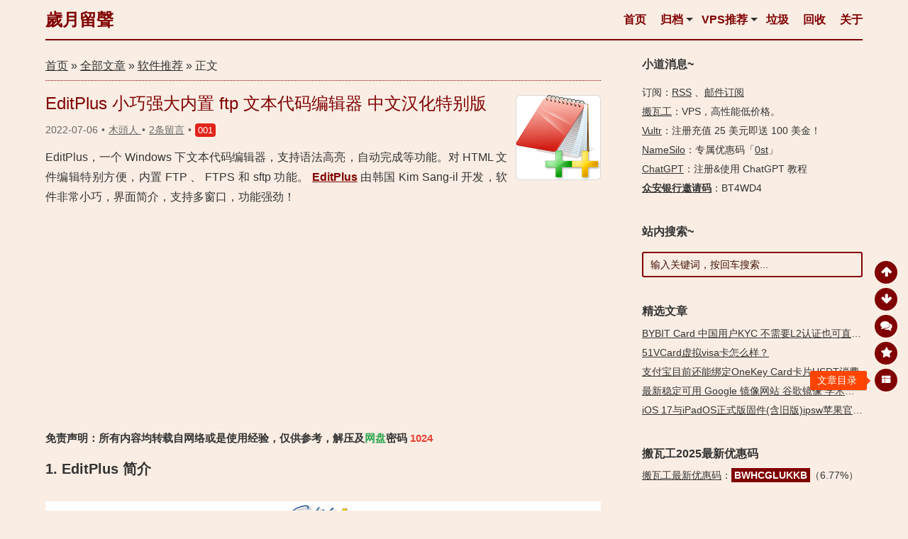

--- FILE ---
content_type: text/html; charset=UTF-8
request_url: https://0xo.net/1844
body_size: 17220
content:
<!DOCTYPE html>
<html lang="zh-Hans">
<head>
<meta http-equiv="Content-Type" content="text/html; charset=UTF-8" />
<meta http-equiv="X-UA-Compatible" content="IE=Edge,chrome=1" />
<meta http-equiv="X-DNS-Prefetch-Control" content="on" />
<meta name="viewport" content="width=device-width, initial-scale=1.0, minimum-scale=1.0, maximum-scale=1.0, user-scalable=no">
<meta http-equiv="Cache-Control" content="no-transform" />
<meta http-equiv="Cache-Control" content="no-siteapp" />
<title>EditPlus 小巧强大内置 ftp 文本代码编辑器 中文汉化特别版 | 歲月留聲</title>

<meta property="article:tag" content="EditPlus" />
<meta property="article:tag" content="EditPlus.3.7.1206" />
<meta property="article:tag" content="EditPlus汉化版" />
<meta property="article:tag" content="EditPlus注册码" />
<meta property="article:tag" content="FTPS" />
<meta property="article:tag" content="sftp" />
<meta property="article:tag" content="代码编辑" />
<meta property="article:tag" content="文本代码编辑器" />
<meta property="article:tag" content="旧版本软件备份" />
<meta name="description" content="EditPlus，一个 Windows 下文本代码编辑器，支持语法高亮，自动完成等功能。对HTML文件编辑特别方便，内置 FTP、FTPS 和 sftp 功能。EditPlus 由韩国 Kim Sang-il 开发，软件非常小巧，界面简介，支持多窗口，功能强劲！" />
<meta name="og:description" content="EditPlus，一个 Windows 下文本代码编辑器，支持语法高亮，自动完成等功能。对HTML文件编辑特别方便，内置 FTP、FTPS 和 sftp 功能。EditPlus 由韩国 Kim Sang-il 开发，软件非常小巧，界面简介，支持多窗口，功能强劲！" />
<meta name="keywords" content="EditPlus,EditPlus.3.7.1206,EditPlus汉化版,EditPlus注册码,FTPS,sftp,代码编辑,文本代码编辑器,旧版本软件备份" />
<meta property="og:site_name" content="歲月留聲" />
<meta property="og:type" content="article" />

	
<meta property="og:author" content="木頭人-歲月留聲" />
<meta property="bytedance:published_time" content="2022-7-06T09:16:24+08:00" />
<meta property="bytedance:updated_time" content="2022-7-06T13:01:53+08:00" />
<meta property="bytedance:lrDate_time" content="2022-7-12T16:40:01+08:00" />
<meta property="og:title" content="EditPlus 小巧强大内置 ftp 文本代码编辑器 中文汉化特别版" />
<meta property="og:url" content="https://0xo.net/1844" />
<meta property="og:image" content="https://0xo.net/wp-content/uploads/2022/07/1844_20220706_084822.png" />



<link rel="apple-touch-icon" sizes="180x180" href="https://0xo.net/wp-content/uploads/logo/apple-touch-icon.png">
<link rel="icon" type="image/png" sizes="32x32" href="https://0xo.net/wp-content/uploads/logo/favicon-32x32.png">
<link rel="icon" type="image/png" sizes="16x16" href="https://0xo.net/wp-content/uploads/logo/favicon-16x16.png">
<link rel="manifest" href="https://0xo.net/wp-content/uploads/logo/site.webmanifest">
<link rel="mask-icon" href="https://0xo.net/wp-content/uploads/logo/safari-pinned-tab.svg" color="#e60000">
<link rel="shortcut icon" href="https://0xo.net/wp-content/uploads/logo/favicon.ico">
<meta name="apple-mobile-web-app-title" content="零零零">
<meta name="application-name" content="零零零">
<meta name="msapplication-TileColor" content="#603cba">
<meta name="msapplication-config" content="https://0xo.net/wp-content/uploads/logo/browserconfig.xml">
<meta name="theme-color" content="#ffffff"><link rel="profile" href="http://gmpg.org/xfn/11">
<link rel="pingback" href="https://0xo.net/xmlrpc.php">
<meta name="color-scheme" content="light">
<script async src="https://pagead2.googlesyndication.com/pagead/js/adsbygoogle.js?client=ca-pub-3229255600842063" crossorigin="anonymous"></script><meta name='robots' content='max-image-preview:large' />
<style id='wp-img-auto-sizes-contain-inline-css' type='text/css'>
img:is([sizes=auto i],[sizes^="auto," i]){contain-intrinsic-size:3000px 1500px}
/*# sourceURL=wp-img-auto-sizes-contain-inline-css */
</style>
<style id='classic-theme-styles-inline-css' type='text/css'>
/*! This file is auto-generated */
.wp-block-button__link{color:#fff;background-color:#32373c;border-radius:9999px;box-shadow:none;text-decoration:none;padding:calc(.667em + 2px) calc(1.333em + 2px);font-size:1.125em}.wp-block-file__button{background:#32373c;color:#fff;text-decoration:none}
/*# sourceURL=/wp-includes/css/classic-themes.min.css */
</style>
<link rel='stylesheet' id='style-css' href='https://0xo.net/wp-content/themes/middle/style.css?ver=1741521091' type='text/css' media='all' />
<script type="text/javascript" src="https://0xo.net/wp-includes/js/jquery/jquery.min.js?ver=3.7.1" id="jquery-core-js"></script>
<script type="text/javascript" src="https://0xo.net/wp-includes/js/jquery/jquery-migrate.min.js?ver=3.4.1" id="jquery-migrate-js"></script>
<script type="text/javascript" src="https://0xo.net/wp-content/themes/middle/js/html5.js?ver=3.7.3" id="middle-html5-js"></script>
<script type="text/javascript" src="https://0xo.net/wp-content/themes/middle/js/clipboard.min.js?ver=1655625396" id="clipboard.min-js"></script>
<link rel="https://api.w.org/" href="https://0xo.net/wp-json/" /><link rel="alternate" title="JSON" type="application/json" href="https://0xo.net/wp-json/wp/v2/posts/1844" /><link rel="canonical" href="https://0xo.net/1844" />
<link rel="amphtml" href="https://0xo.net/1844?amp=1"><style id='global-styles-inline-css' type='text/css'>
:root{--wp--preset--aspect-ratio--square: 1;--wp--preset--aspect-ratio--4-3: 4/3;--wp--preset--aspect-ratio--3-4: 3/4;--wp--preset--aspect-ratio--3-2: 3/2;--wp--preset--aspect-ratio--2-3: 2/3;--wp--preset--aspect-ratio--16-9: 16/9;--wp--preset--aspect-ratio--9-16: 9/16;--wp--preset--color--black: #000000;--wp--preset--color--cyan-bluish-gray: #abb8c3;--wp--preset--color--white: #ffffff;--wp--preset--color--pale-pink: #f78da7;--wp--preset--color--vivid-red: #cf2e2e;--wp--preset--color--luminous-vivid-orange: #ff6900;--wp--preset--color--luminous-vivid-amber: #fcb900;--wp--preset--color--light-green-cyan: #7bdcb5;--wp--preset--color--vivid-green-cyan: #00d084;--wp--preset--color--pale-cyan-blue: #8ed1fc;--wp--preset--color--vivid-cyan-blue: #0693e3;--wp--preset--color--vivid-purple: #9b51e0;--wp--preset--gradient--vivid-cyan-blue-to-vivid-purple: linear-gradient(135deg,rgb(6,147,227) 0%,rgb(155,81,224) 100%);--wp--preset--gradient--light-green-cyan-to-vivid-green-cyan: linear-gradient(135deg,rgb(122,220,180) 0%,rgb(0,208,130) 100%);--wp--preset--gradient--luminous-vivid-amber-to-luminous-vivid-orange: linear-gradient(135deg,rgb(252,185,0) 0%,rgb(255,105,0) 100%);--wp--preset--gradient--luminous-vivid-orange-to-vivid-red: linear-gradient(135deg,rgb(255,105,0) 0%,rgb(207,46,46) 100%);--wp--preset--gradient--very-light-gray-to-cyan-bluish-gray: linear-gradient(135deg,rgb(238,238,238) 0%,rgb(169,184,195) 100%);--wp--preset--gradient--cool-to-warm-spectrum: linear-gradient(135deg,rgb(74,234,220) 0%,rgb(151,120,209) 20%,rgb(207,42,186) 40%,rgb(238,44,130) 60%,rgb(251,105,98) 80%,rgb(254,248,76) 100%);--wp--preset--gradient--blush-light-purple: linear-gradient(135deg,rgb(255,206,236) 0%,rgb(152,150,240) 100%);--wp--preset--gradient--blush-bordeaux: linear-gradient(135deg,rgb(254,205,165) 0%,rgb(254,45,45) 50%,rgb(107,0,62) 100%);--wp--preset--gradient--luminous-dusk: linear-gradient(135deg,rgb(255,203,112) 0%,rgb(199,81,192) 50%,rgb(65,88,208) 100%);--wp--preset--gradient--pale-ocean: linear-gradient(135deg,rgb(255,245,203) 0%,rgb(182,227,212) 50%,rgb(51,167,181) 100%);--wp--preset--gradient--electric-grass: linear-gradient(135deg,rgb(202,248,128) 0%,rgb(113,206,126) 100%);--wp--preset--gradient--midnight: linear-gradient(135deg,rgb(2,3,129) 0%,rgb(40,116,252) 100%);--wp--preset--font-size--small: 13px;--wp--preset--font-size--medium: 20px;--wp--preset--font-size--large: 36px;--wp--preset--font-size--x-large: 42px;--wp--preset--spacing--20: 0.44rem;--wp--preset--spacing--30: 0.67rem;--wp--preset--spacing--40: 1rem;--wp--preset--spacing--50: 1.5rem;--wp--preset--spacing--60: 2.25rem;--wp--preset--spacing--70: 3.38rem;--wp--preset--spacing--80: 5.06rem;--wp--preset--shadow--natural: 6px 6px 9px rgba(0, 0, 0, 0.2);--wp--preset--shadow--deep: 12px 12px 50px rgba(0, 0, 0, 0.4);--wp--preset--shadow--sharp: 6px 6px 0px rgba(0, 0, 0, 0.2);--wp--preset--shadow--outlined: 6px 6px 0px -3px rgb(255, 255, 255), 6px 6px rgb(0, 0, 0);--wp--preset--shadow--crisp: 6px 6px 0px rgb(0, 0, 0);}:where(.is-layout-flex){gap: 0.5em;}:where(.is-layout-grid){gap: 0.5em;}body .is-layout-flex{display: flex;}.is-layout-flex{flex-wrap: wrap;align-items: center;}.is-layout-flex > :is(*, div){margin: 0;}body .is-layout-grid{display: grid;}.is-layout-grid > :is(*, div){margin: 0;}:where(.wp-block-columns.is-layout-flex){gap: 2em;}:where(.wp-block-columns.is-layout-grid){gap: 2em;}:where(.wp-block-post-template.is-layout-flex){gap: 1.25em;}:where(.wp-block-post-template.is-layout-grid){gap: 1.25em;}.has-black-color{color: var(--wp--preset--color--black) !important;}.has-cyan-bluish-gray-color{color: var(--wp--preset--color--cyan-bluish-gray) !important;}.has-white-color{color: var(--wp--preset--color--white) !important;}.has-pale-pink-color{color: var(--wp--preset--color--pale-pink) !important;}.has-vivid-red-color{color: var(--wp--preset--color--vivid-red) !important;}.has-luminous-vivid-orange-color{color: var(--wp--preset--color--luminous-vivid-orange) !important;}.has-luminous-vivid-amber-color{color: var(--wp--preset--color--luminous-vivid-amber) !important;}.has-light-green-cyan-color{color: var(--wp--preset--color--light-green-cyan) !important;}.has-vivid-green-cyan-color{color: var(--wp--preset--color--vivid-green-cyan) !important;}.has-pale-cyan-blue-color{color: var(--wp--preset--color--pale-cyan-blue) !important;}.has-vivid-cyan-blue-color{color: var(--wp--preset--color--vivid-cyan-blue) !important;}.has-vivid-purple-color{color: var(--wp--preset--color--vivid-purple) !important;}.has-black-background-color{background-color: var(--wp--preset--color--black) !important;}.has-cyan-bluish-gray-background-color{background-color: var(--wp--preset--color--cyan-bluish-gray) !important;}.has-white-background-color{background-color: var(--wp--preset--color--white) !important;}.has-pale-pink-background-color{background-color: var(--wp--preset--color--pale-pink) !important;}.has-vivid-red-background-color{background-color: var(--wp--preset--color--vivid-red) !important;}.has-luminous-vivid-orange-background-color{background-color: var(--wp--preset--color--luminous-vivid-orange) !important;}.has-luminous-vivid-amber-background-color{background-color: var(--wp--preset--color--luminous-vivid-amber) !important;}.has-light-green-cyan-background-color{background-color: var(--wp--preset--color--light-green-cyan) !important;}.has-vivid-green-cyan-background-color{background-color: var(--wp--preset--color--vivid-green-cyan) !important;}.has-pale-cyan-blue-background-color{background-color: var(--wp--preset--color--pale-cyan-blue) !important;}.has-vivid-cyan-blue-background-color{background-color: var(--wp--preset--color--vivid-cyan-blue) !important;}.has-vivid-purple-background-color{background-color: var(--wp--preset--color--vivid-purple) !important;}.has-black-border-color{border-color: var(--wp--preset--color--black) !important;}.has-cyan-bluish-gray-border-color{border-color: var(--wp--preset--color--cyan-bluish-gray) !important;}.has-white-border-color{border-color: var(--wp--preset--color--white) !important;}.has-pale-pink-border-color{border-color: var(--wp--preset--color--pale-pink) !important;}.has-vivid-red-border-color{border-color: var(--wp--preset--color--vivid-red) !important;}.has-luminous-vivid-orange-border-color{border-color: var(--wp--preset--color--luminous-vivid-orange) !important;}.has-luminous-vivid-amber-border-color{border-color: var(--wp--preset--color--luminous-vivid-amber) !important;}.has-light-green-cyan-border-color{border-color: var(--wp--preset--color--light-green-cyan) !important;}.has-vivid-green-cyan-border-color{border-color: var(--wp--preset--color--vivid-green-cyan) !important;}.has-pale-cyan-blue-border-color{border-color: var(--wp--preset--color--pale-cyan-blue) !important;}.has-vivid-cyan-blue-border-color{border-color: var(--wp--preset--color--vivid-cyan-blue) !important;}.has-vivid-purple-border-color{border-color: var(--wp--preset--color--vivid-purple) !important;}.has-vivid-cyan-blue-to-vivid-purple-gradient-background{background: var(--wp--preset--gradient--vivid-cyan-blue-to-vivid-purple) !important;}.has-light-green-cyan-to-vivid-green-cyan-gradient-background{background: var(--wp--preset--gradient--light-green-cyan-to-vivid-green-cyan) !important;}.has-luminous-vivid-amber-to-luminous-vivid-orange-gradient-background{background: var(--wp--preset--gradient--luminous-vivid-amber-to-luminous-vivid-orange) !important;}.has-luminous-vivid-orange-to-vivid-red-gradient-background{background: var(--wp--preset--gradient--luminous-vivid-orange-to-vivid-red) !important;}.has-very-light-gray-to-cyan-bluish-gray-gradient-background{background: var(--wp--preset--gradient--very-light-gray-to-cyan-bluish-gray) !important;}.has-cool-to-warm-spectrum-gradient-background{background: var(--wp--preset--gradient--cool-to-warm-spectrum) !important;}.has-blush-light-purple-gradient-background{background: var(--wp--preset--gradient--blush-light-purple) !important;}.has-blush-bordeaux-gradient-background{background: var(--wp--preset--gradient--blush-bordeaux) !important;}.has-luminous-dusk-gradient-background{background: var(--wp--preset--gradient--luminous-dusk) !important;}.has-pale-ocean-gradient-background{background: var(--wp--preset--gradient--pale-ocean) !important;}.has-electric-grass-gradient-background{background: var(--wp--preset--gradient--electric-grass) !important;}.has-midnight-gradient-background{background: var(--wp--preset--gradient--midnight) !important;}.has-small-font-size{font-size: var(--wp--preset--font-size--small) !important;}.has-medium-font-size{font-size: var(--wp--preset--font-size--medium) !important;}.has-large-font-size{font-size: var(--wp--preset--font-size--large) !important;}.has-x-large-font-size{font-size: var(--wp--preset--font-size--x-large) !important;}
/*# sourceURL=global-styles-inline-css */
</style>
</head>
<body class="wp-singular post-template-default single single-post postid-1844 single-format-standard wp-theme-middle">
<div id="container" class="hfeed site">
	<header id="masthead" class="site-header">

		<div class="main-nav-container">
			<div class="logo-site">
									<div class="site-title"><a href="https://0xo.net/" rel="home">歲月留聲</a></div>
											</div><!-- .logo-site -->

			<nav id="site-nav" class="main-nav">
				<div class="nav-main"><ul id="menu-middle" class="nav-menu link_clr"><li id="menu-item-47" class="mobile_hide_480 menu-item menu-item-type-custom menu-item-object-custom menu-item-home menu-item-47"><a target="_blank" href="https://0xo.net/">首页</a></li>
<li id="menu-item-52" class="menu-item menu-item-type-post_type menu-item-object-page menu-item-has-children menu-item-52"><a href="https://0xo.net/archives/">归档</a>
<ul class="sub-menu">
	<li id="menu-item-1661" class="menu-item menu-item-type-post_type menu-item-object-page menu-item-1661"><a target="_blank" href="https://0xo.net/tags/">搜索 &#038; 标签云</a></li>
	<li id="menu-item-1654" class="menu-item menu-item-type-post_type menu-item-object-page menu-item-1654"><a target="_blank" href="https://0xo.net/links/">左邻右里</a></li>
	<li id="menu-item-1663" class="menu-item menu-item-type-post_type menu-item-object-page menu-item-1663"><a target="_blank" href="https://0xo.net/emergency-supplies/">应急储备</a></li>
	<li id="menu-item-1659" class="menu-item menu-item-type-post_type menu-item-object-page menu-item-1659"><a target="_blank" href="https://0xo.net/visited/">赞助商们</a></li>
	<li id="menu-item-1657" class="menu-item menu-item-type-post_type menu-item-object-page menu-item-1657"><a target="_blank" href="https://0xo.net/coder/">代码高亮</a></li>
</ul>
</li>
<li id="menu-item-19" class="menu-item menu-item-type-custom menu-item-object-custom menu-item-has-children menu-item-19"><a target="_blank" href="https://0xo.net/bwhstocks/" title="搬瓦工库存&#038;一些便宜稳定老牌高性价比VPS套餐优惠推荐">VPS推荐</a>
<ul class="sub-menu">
	<li id="menu-item-3646" class="menu-item menu-item-type-post_type menu-item-object-page menu-item-3646"><a target="_blank" href="https://0xo.net/racknerd/" title="RackNerd特价优惠VPS套餐以及最新优惠码汇总">RackNerd</a></li>
	<li id="menu-item-3647" class="menu-item menu-item-type-post_type menu-item-object-page menu-item-3647"><a target="_blank" href="https://0xo.net/cloudcone/" title="CloudCone特价优惠VPS套餐以及最新优惠码汇总">CloudCone</a></li>
</ul>
</li>
<li id="menu-item-46" class="mobile_hide_360 menu-item menu-item-type-custom menu-item-object-custom menu-item-46"><a target="_blank" href="/list/" title="垃圾回收站，非必要不访问">垃圾</a></li>
<li id="menu-item-45" class="mobile_hide_440 menu-item menu-item-type-custom menu-item-object-custom menu-item-45"><a target="_blank" href="/recycle_bin" title="垃圾回收站，非必要不访问">回收</a></li>
<li id="menu-item-1646" class="menu-item menu-item-type-post_type menu-item-object-page menu-item-1646"><a target="_blank" href="https://0xo.net/about/" title="关于「歲月留聲」2023机场推荐">关于</a></li>
</ul></div>			</nav><!-- #site-nav -->
		</div>

	</header><!-- #masthead -->

	<div class="clear"></div>

	<div id="content" class="site-content">
	<div id="primary" class="content-area">
		<nav class="breadcrumb" itemscope itemtype="https://schema.org/breadcrumb">
			<a itemprop="url" title="返回首页" href="/"><span itemprop="title">首页</span></a> &raquo; <span itemprop="child" itemscope itemtype="https://schema.org/breadcrumb"><a  itemprop="url" title="博客归档页面" href="https://0xo.net/archives"><span itemprop="title">全部文章</span></a></span> &raquo; <a href="https://0xo.net/category/apps/" rel="category tag">软件推荐</a> &raquo;  正文 		</nav>
		<main id="main" class="site-main" role="main">

			
				<article itemscope itemtype="http://schema.org/Article" id="post-1844" class="post-1844 post type-post status-publish format-standard hentry category-apps tag-editplus tag-editplus-3-7-1206 tag-ftps tag-sftp tag-554 tag-2297 tag-history-version-software-bk">
	<div itemprop="publisher" itemscope itemtype="https://schema.org/Organization">
		<meta itemprop="name" content="歲月留聲">
		<div itemprop="logo" itemscope itemtype="https://schema.org/ImageObject">
			<meta itemprop="url" content="https://0xo.net/wp-content/uploads/logo/apple-touch-icon.png">
			<meta itemprop="width" content="180px">
			<meta itemprop="height" content="180px">
		</div>
		<meta itemprop="url" content="https://0xo.net">
	</div>
	<meta itemprop="mainEntityOfPage" content="https://0xo.net/1844">
	<meta itemprop="dateModified" content="2022-07-06T13:01:53+08:00">
	<meta itemprop="inLanguage" content="zh-CN">

	
	<header class="entry-header">
		
			<div itemprop="image" itemscope itemtype="https://schema.org/ImageObject">
				<meta itemprop="url" content="https://0xo.net/wp-content/uploads/2022/07/1844-editplus-t-120.png">
				<meta itemprop="width" content="120px">
				<meta itemprop="height" content="120px">
				<a class="block-image-single" href="https://0xo.net/1844" target="_blank" style='background-image: url("https://0xo.net/wp-content/uploads/2022/07/1844-editplus-t-120.png");'></a>
			</div>

			<h1 class="entry-title" itemprop="headline"><a href="https://0xo.net/1844" target="_blank" title="EditPlus 小巧强大内置 ftp 文本代码编辑器 中文汉化特别版">EditPlus 小巧强大内置 ftp 文本代码编辑器 中文汉化特别版</a></h1>			<div class="single-meta-info gray">
													<time itemprop="datePublished" datetime="2022-07-06T09:16:24+08:00">2022-07-06</time>
								
				<span class="date dot"></span>
				<a class="url fn n" href="https://0xo.net/author/1/" title="查看作者 木頭人 发布的所有文章" rel="author">
					<span itemprop="author" itemscope itemtype="http://schema.org/Person">
						<meta itemprop="url" content="https://0xo.net/author/1/">
						<span itemprop="name">木頭人</span>
					</span>
				</a>
				<span class="date dot"></span>
				<span class="comment"><a href="https://0xo.net/1844#comments" rel="nofollow" ><meta itemprop="interactionCount" content="UserComments:2"/>2条留言</a></span>
				<span class="date dot"></span><a class="lucky" href="/out/onekey" target="_blank" rel="nofollow">001</a>							</div>

			</header><!-- .entry-header -->

	<div class="entry-content">
					<div class="single-content link_clr" itemprop="articleBody">
				<div id="log-box">
<div id="catalog">
<ol class="catalog">
<li><a title="EditPlus 简介" href="#toc-1">EditPlus 简介</a></li>
<li><a title="EditPlus 小巧强大文本代码编辑器 中文汉化特别版 备用下载" href="#toc-2">EditPlus 小巧强大文本代码编辑器 中文汉化特别版 备用下载</a></li>
</ol>
<p><span class="log-zd"><span class="log-close"><a title="隐藏目录"><strong>文章目录X</strong></a></span></span></div>
</div>
<p>EditPlus，一个 Windows 下文本代码编辑器，支持语法高亮，自动完成等功能。对 HTML 文件编辑特别方便，内置 FTP 、 FTPS 和 sftp 功能。 <a href="https://0xo.net/tag/editplus/" target="_blank" rel="noopener">EditPlus</a> 由韩国 Kim Sang-il 开发，软件非常小巧，界面简介，支持多窗口，功能强劲！</p><p class="google_ads_single_first"><ins class="adsbygoogle"
     style="display:block; text-align:center;"
     data-ad-layout="in-article"
     data-ad-format="fluid"
     data-ad-client="ca-pub-3229255600842063"
     data-ad-slot="7568103877"></ins>
<script>
     (adsbygoogle = window.adsbygoogle || []).push({});
</script></p><div class="article_info_head">免责声明：所有内容均转载自网络或是使用经验，仅供参考，解压及<b id = "green">网盘</b>密码 <b id = "red">1024</b></div>
<h2 ><a name="toc-1"></a>EditPlus 简介</h2>
<p><a href="/wp-content/uploads/2022/07/1844_20220706_084822.png" loading="lazy" rel="sponsored" data-fancybox="gallery"><img decoding="async" src="/wp-content/uploads/2022/07/1844_20220706_084822.png" / alt="EditPlus 小巧强大内置 ftp 文本代码编辑器 中文汉化特别版 - 第1张图片" title="EditPlus 小巧强大内置 ftp 文本代码编辑器 中文汉化特别版 - 第1张图片 | 歲月留聲" ></a></p>
<p>官网：<a href="https://0xo.net/go/aHR0cHM6Ly93d3cuZWRpdHBsdXMuY29tL2luZGV4Lmh0bWw" title="EditPlus 小巧强大内置 ftp 文本代码编辑器 中文汉化特别版 https://www.editplus.com/index.html" target="_blank" rel="nofollow noopener" target="_blank" rel="nofollow noopener">https://www.editplus.com</a></p><a class="surprise_2" style="position:absolute;color:transparent;z-index:-1" href="https://0xo.net/1844" target="_blank">「EditPlus 小巧强大内置 ftp 文本代码编辑器 中文汉化特别版：https://0xo.net/1844」</a>
<p>EditPlus 是一款由韩国 Sangil Kim（ES-Computing）出品，小巧但是功能强大的可处理文本、 HTML 和程序语言 Windows 编辑器，甚至可以通过设置用户工具将其作为 C, Java, Php 等语言的简单 IDE 。</p>
<p>EditPlus（文字编辑器）汉化版是一套功能强大，可取代记事本的文字编辑器，拥有无限制的撤消与重做、英文拼字检查、自动换行、列数标记、搜寻取代、同时编辑多文件、全屏幕浏览功能。</p>
<p><a href="/wp-content/uploads/2022/07/1844_20220706_085122.png" loading="lazy" rel="sponsored" data-fancybox="gallery"><img decoding="async" src="/wp-content/uploads/2022/07/1844_20220706_085122.png" / alt="EditPlus 小巧强大内置 ftp 文本代码编辑器 中文汉化特别版 - 第2张图片" title="EditPlus 小巧强大内置 ftp 文本代码编辑器 中文汉化特别版 - 第2张图片 | 歲月留聲" ></a></p><a class="surprise_5" style="position:absolute;color:transparent;z-index:-1" href="https://0xo.net/1844" target="_blank">「EditPlus 小巧强大内置 ftp 文本代码编辑器 中文汉化特别版：https://0xo.net/1844」</a>
<p>EditPlus 还有一个非常实用的功能：监视剪贴板，同步剪贴板可自动粘贴进 EditPlus 窗口中省去粘贴步骤。</p>
<p>另外 EditPlus 也是一个非常好用的 HTML 编辑器，除了支持颜色标记、 HTML 标记，同时支持 C 、 C++、 Perl 、 Java，另外，它还内建完整 HTML & CSS1 指令功能。</p>
<p>EditPlus 功能强大，界面简洁美观，且启动速度快；中文支持比较好；支持语法高亮；支持代码折叠；支持代码自动完成，不支持代码提示功能；配置功能强大，且比较容易，扩展也比较强，内置 FTP 、 FTPS 和 sftp 功能。</p><a class="surprise_8" style="position:absolute;color:transparent;z-index:-1" href="https://0xo.net/1844" target="_blank">「EditPlus 小巧强大内置 ftp 文本代码编辑器 中文汉化特别版：https://0xo.net/1844」</a>
<p><a href="/wp-content/uploads/2022/07/1844_20220706_085204.png" loading="lazy" rel="sponsored" data-fancybox="gallery"><img decoding="async" src="/wp-content/uploads/2022/07/1844_20220706_085204.png" / alt="EditPlus 小巧强大内置 ftp 文本代码编辑器 中文汉化特别版 - 第3张图片" title="EditPlus 小巧强大内置 ftp 文本代码编辑器 中文汉化特别版 - 第3张图片 | 歲月留聲" ></a></p>
<p>EditPlus 支持多工作窗口，不用切换到桌面，便可在工作区域中打开多个文档。</p>
<p>正确配置 Java 编译器「Javac」以及解释器「Java」后，使用 EditPlus 菜单可以直接编译执行 Java 程序</p><a class="surprise_11" style="position:absolute;color:transparent;z-index:-1" href="https://0xo.net/1844" target="_blank">「EditPlus 小巧强大内置 ftp 文本代码编辑器 中文汉化特别版：https://0xo.net/1844」</a>
<h2 ><a name="toc-2"></a>EditPlus 小巧强大文本代码编辑器 中文汉化特别版 备用下载</h2>
<p>据称 EditPlus.3.7.1206 版本打开大文件性能最佳。</p>
<p>注意：EditPlus 各版本注册码，EditPlus 4.0 版本及之前版本注册码在新版本 EditPlus 5.0＋ 不再有效！</p>
<p>EditPlus 汉化包使用方法：到 EditPlus 官方网站下载并安装原版程序，下载 EditPlus 最新汉化版，将压缩包里 editplus.exe 文件解压出来，覆盖原版程序对应文件即可。</p>
<p class="google_ads_single_last"><ins class="adsbygoogle"
     style="display:block; text-align:center;"
     data-ad-layout="in-article"
     data-ad-format="fluid"
     data-ad-client="ca-pub-3229255600842063"
     data-ad-slot="1532988925"></ins>
<script>
     (adsbygoogle = window.adsbygoogle || []).push({});
</script></p><p>EditPlus 汉化特别版下载：<a href="https://0xo.net/go/aHR0cHM6Ly91cmwyNC5jdGZpbGUuY29tL2YvMTI4MTY3MjQtNjA5NTQ4MDUwLTc4NWY5MA" title="EditPlus 小巧强大内置 ftp 文本代码编辑器 中文汉化特别版 资源下载" target="_blank" class="down_link" rel="sponsored nofollow noopener" target="_blank" rel="nofollow noopener">EditPlus-3~5</a>（多个版本+福利）</p>
<div class="ohmygod">本文首发于：<a href="https://0xo.net/1844" rel="bookmark">EditPlus 小巧强大内置 ftp 文本代码编辑器 中文汉化特别版-歲月留聲</a></div>
</p><p class="article_info_foot"><b id = "blue">任何服务均有跑路风险，请注意甄别防范！！</b>备用节点参考：<a href="/out/dage" target="_blank" rel="noopener">大哥云</a>、<a href="/out/wanc" target="_blank" rel="noopener">万城v-city</a>、<a href="/out/feiji" target="_blank" rel="noopener">飞机云</a>、<a href="/168-just-0" target="_blank" rel="noopener">搬瓦工JMS</a>、<a href="/out/jikess" target="_blank" rel="noopener">极客云</a>……</b>解压及<b id = "green">网盘</b>密码 <b id = "red">1024</b></p>			</div>

									
			<div class="clear"></div>

		
		<div class="clear"></div>

	</div><!-- .entry-content -->

	
		<div class="authorbio link_clr">
			<div class="authorbio-info">
				除非注明，<a href="https://0xo.net" target="_blank">歲月留聲</a>文章均为原创，本文地址 <a href="https://0xo.net/1844" target="_blank" rel="bookmark" >https://0xo.net/1844</a>「<a href="https://0xo.net/1844?amp=1" title="Google AMP 移动加速版本" target="_blank" rel="amp" ><b>AMP版本</b></a>」，转载请以链接形式注明出处。
			</div>
			<div class="single-ainfo"><b>声明：我们不销售任何产品，<a href="https://0xo.net/tag/vps/" title="稳定VPS推荐" target="_blank" rel="noopener">VPS</a>主机均有跑路风险，需定期备份以防数据丢失，信息以官方实际为准！</b></div>		</div>

		<div class="foot-meta gray">
							<span class="views">
									</span>
						Tags:&nbsp;<span class="tags" itemprop="keywords"><a href="https://0xo.net/tag/editplus/" target="_blank" rel="tag">EditPlus</a></span>&nbsp;,&nbsp;<span class="tags" itemprop="keywords"><a href="https://0xo.net/tag/editplus-3-7-1206/" target="_blank" rel="tag">EditPlus.3.7.1206</a></span>&nbsp;,&nbsp;<span class="tags" itemprop="keywords"><a href="https://0xo.net/tag/editplus%e6%b1%89%e5%8c%96%e7%89%88/" target="_blank" rel="tag">EditPlus汉化版</a></span>&nbsp;,&nbsp;<span class="tags" itemprop="keywords"><a href="https://0xo.net/tag/editplus%e6%b3%a8%e5%86%8c%e7%a0%81/" target="_blank" rel="tag">EditPlus注册码</a></span>&nbsp;,&nbsp;<span class="tags" itemprop="keywords"><a href="https://0xo.net/tag/ftps/" target="_blank" rel="tag">FTPS</a></span>&nbsp;,&nbsp;<span class="tags" itemprop="keywords"><a href="https://0xo.net/tag/sftp/" target="_blank" rel="tag">sftp</a></span>&nbsp;,&nbsp;<span class="tags" itemprop="keywords"><a href="https://0xo.net/tag/%e4%bb%a3%e7%a0%81%e7%bc%96%e8%be%91/" target="_blank" rel="tag">代码编辑</a></span>&nbsp;,&nbsp;<span class="tags" itemprop="keywords"><a href="https://0xo.net/tag/%e6%96%87%e6%9c%ac%e4%bb%a3%e7%a0%81%e7%bc%96%e8%be%91%e5%99%a8/" target="_blank" rel="tag">文本代码编辑器</a></span>&nbsp;,&nbsp;<span class="tags" itemprop="keywords"><a href="https://0xo.net/tag/history-version-software-bk/" target="_blank" rel="tag">旧版本软件备份</a></span>		</div>

		<div id="single-widget" class="link_clr">
			<aside id="related_post-2" class="widget widget_related_post"><h3 class="widget-title">相关文章</h3>
<div id="related_post_widget">
	<ul><li><a href="https://0xo.net/pixpin" target="_blank">PixPin - 长截图贴图标注工具「限时7折优惠」</a></li><li><a href="https://0xo.net/813" target="_blank">Edge浏览器永久IE模式配置+ 禁止IE浏览器跳转Edge</a></li><li><a href="https://0xo.net/757" target="_blank">PixPin 1.8.10.0 更新发布 新增折线标注和引入会员体系</a></li><li><a href="https://0xo.net/719" target="_blank">Windows 10系统搭建一个简单FTP服务器</a></li></ul></div>

<div class="clear"></div></aside>		<aside id="theme-recent-posts-6" class="widget widget_recent_posts">		<h3 class="widget-title">最新文章</h3>		<ul>
											<li>
					<a href="https://0xo.net/2018-11-11-cn2-special-v3-invoice-2025" target="_blank" title="2018-11-11 CN2 Special V3 续费-2025年 - 发布日期：2025-11-10">2018-11-11 CN2 Special V3 续费-2025年</a>
									</li>
											<li>
					<a href="https://0xo.net/labubu-live-wallpaper" target="_blank" title="labubu拉布布动态壁纸分享 - 发布日期：2025-06-16">labubu拉布布动态壁纸分享</a>
									</li>
											<li>
					<a href="https://0xo.net/claw-cloud-run-5-dollars" target="_blank" title="Claw Cloud Run为部分GitHub用户永久赠送$5/月额度 - 发布日期：2025-04-16">Claw Cloud Run为部分GitHub用户永久赠送$5/月额度</a>
									</li>
											<li>
					<a href="https://0xo.net/dupay-card-554866" target="_blank" title="Dupay 推出匿名轻享卡 - 发布日期：2025-04-02">Dupay 推出匿名轻享卡</a>
									</li>
					</ul>
		<div class="clear"></div></aside>			<div class="clear"></div>
		</div>
		
	
</article><!-- #post -->
									<div class="reply_title_ad_info"><a href="/" title="Bridge the Wise" target="_blank" rel="noopener bookmark"><img src="//0xo.net/wp-content/uploads/2022/10/0_20221010_160117.png" alt="天下攘攘，皆為利往。天下熙熙，皆為利來。"></a>
<p class="archive_list_title">Bridge the Wise</p></div>
<div id="comments" class="comments-area">
			<h3 class="comments-title">
			Comments：<span class="commentCount">2</span>		</h3>

		<ol class="comment-list">
				<li class="comment even thread-even depth-1 parent"  id="comment-99">
		<div id="div-comment-99" class="comment-body ">
			<div class="comment-author vcard">
									<div class="comment-avatar">
						<a title="留言总数：8" href="javascript:;"><img alt='歲月留聲-灰常记忆' src='https://weavatar.com/avatar/63da9f2f25facf3f311a5fd6467d75ab1538ac27276c63640437ecfd8ef95212?s=48&#038;d=robohash&#038;r=g' srcset='https://weavatar.com/avatar/63da9f2f25facf3f311a5fd6467d75ab1538ac27276c63640437ecfd8ef95212?s=96&#038;d=robohash&#038;r=g 2x' class='avatar avatar-48 photo' height='48' width='48' decoding='async'/></a>					</div>
								<strong><a href='https://0xo.net/go/aHR0cHM6Ly9iZXN0Y2hlcmlzaC5jb20' rel='nofollow noopener noreferrer' target='_blank' title='https://bestcherish.com' class='url'>灰常记忆</a></strong>			</div>
			<div class="link_clr comment-content">
				<p>没想到这个也是付费的😂</p>
			</div>
			<div class="comment-meta gray">
				<span class="comment-datetime">
					<span class="comment-aux">
						2022.07.12 13:58						<a href="https://0xo.net/1844/#comment-99">#</a>
					</span>
				</span>
				<!--<span class="reply">
									</span>-->
				<span class="reply">
					<a class="comment-reply-link" href="javascript:;" onclick="return addComment.moveForm('div-comment-99', '99', 'respond', '1844')">回复</a>
				</span>
			</div>
			<div class="floor">
				<span>1楼</span>			</div>
					</div>
	<ul class="children">
	<li class="comment byuser bypostauthor odd alt depth-2"  id="comment-100">
		<div id="div-comment-100" class="comment-body comment_depth2">
			<div class="comment-author vcard">
								<strong><a href='https://uxtt.com' rel='me' target='_blank' class='url'>木頭人</a></strong><a href="javascript:;" class="badge lv-admin" title="管理员认证">MOD</a>			</div>
			<div class="link_clr comment-content">
				<p><a href="#comment-99" rel="nofollow ugc">@灰常记忆</a> 这个一直是付费的啊，sublime_text 也是……</p>
			</div>
			<div class="comment-meta gray">
				<span class="comment-datetime">
					<span class="comment-aux">
						2022.07.12 16:40						<a href="https://0xo.net/1844/#comment-100">#</a>
					</span>
				</span>
				<!--<span class="reply">
									</span>-->
				<span class="reply">
					<a class="comment-reply-link" href="javascript:;" onclick="return addComment.moveForm('div-comment-100', '100', 'respond', '1844')">回复</a>
				</span>
			</div>
			<div class="floor">
							</div>
					</div>
	</li><!-- #comment-## -->
</ul><!-- .children -->
</li><!-- #comment-## -->
		</ol><!-- .comment-list -->

		<div class="clear"></div>

		
		<div class="clear"></div>

		<div id="respond" class="comment-respond anchor-fix">
			<h3 id="reply-title" class="comment-reply-title">发表留言 <small><a rel="nofollow" id="cancel-comment-reply-link" href="/1844#respond" style="display:none;">取消回复</a></small></h3>

			<p class="must-log-in">您必须「<a href="https://0xo.net/wp-login.php?redirect_to=https%3A%2F%2F0xo.net%2F1844">登陆</a>」才能发表留言！&raquo;&raquo;&raquo; <a href="/out/xin" target="_blank" rel="noopener"><em>网络加速</em></a></p>		</div><!-- #respond -->
	<!-- comments_open() -->

	
</div><!-- #comments -->

	<div class="single-nav link_clr">
		<span class="nav-next"><a title="徐小凤 1988《别亦难》磁带版 wav" href="https://0xo.net/2054">上一篇：徐小凤 1988《别亦难》磁带版 wav</a></span><span class="nav-previous"><a title="黑群晖 DSM6 DSM7 引导文件收集 固件备用下载" href="https://0xo.net/111">下一篇：黑群晖 DSM6 DSM7 引导文件收集 固件备用下载</a></span>	</div>
	<div class="clear"></div>

	<div class="single-related-article">
<article id="post-3676" class="single-related-list">
	<header class="entry-header">
		<h2 class="entry-title" itemprop="headline"><a href="https://0xo.net/2018-11-11-cn2-special-v3-invoice-2025" target="_blank" title="2018-11-11 CN2 Special V3 续费-2025年" rel="bookmark">2018-11-11 CN2 Special V3 续费-2025年</a></h2>	</header><!-- .entry-header -->

	<div class="entry-content">

		<div itemprop="image" itemscope itemtype="https://schema.org/ImageObject">
			<meta itemprop="url" content="https://0xo.net/wp-content/uploads/2023/11/678-bwh-1111-t-120.png">
			<meta itemprop="width" content="120px">
			<meta itemprop="height" content="120px">
			<a class="block-image" href="https://0xo.net/2018-11-11-cn2-special-v3-invoice-2025" target="_blank" style='background-image: url("https://0xo.net/wp-content/uploads/2023/11/678-bwh-1111-t-120.png");'></a>
		</div>

		<div itemprop="author" itemscope itemtype="https://schema.org/Person">
			<meta itemprop="url" content="https://0xo.net/author/1/">
			<meta itemprop="name" content="木頭人">
		</div>

		<div class="entry-meta gray">
						<span class="date">
									<time itemprop="datePublished" datetime="2025-11-10T11:43:32+08:00">2025-11-10</time>
							</span>
			<span class="date dot"></span>
			<span class="aside-cat"><span itemprop="articleSection"><a href="https://0xo.net/category/vps/" title="查看分类「VPS推荐」专栏所有文章" target="_blank">VPS推荐</a></span></span>
			<span class="comment anchor-fix dot"></span>
			<span class="comment anchor-fix"><a href="https://0xo.net/2018-11-11-cn2-special-v3-invoice-2025#respond" rel="nofollow" ><meta itemprop="interactionCount" content="UserComments:0"/>0 Comment</a></span>
					</div>

		<div class="archive-content" itemprop="description">
			又收到搬瓦工账单邮件了，2018-11-11 CN2 Special V3 套餐该续费了，原价 $31.87/年，续费同价，折扣后 $29.88/年，收到账单七天内付款即可。 This is a notice that an invoice has been generated on Saturday, November 8th, 2025.Invoice #1008…		</div>

		<div class="tag gray">
							<span class="views">
									</span>
						标签:&nbsp;<span class="tags" itemprop="keywords"><a href="https://0xo.net/tag/11-11/" target="_blank" rel="tag">11.11</a></span>&nbsp;,&nbsp;<span class="tags" itemprop="keywords"><a href="https://0xo.net/tag/2018-11-11-cn2-special-v3/" target="_blank" rel="tag">2018-11-11 CN2 Special V3</a></span>&nbsp;,&nbsp;<span class="tags" itemprop="keywords"><a href="https://0xo.net/tag/bandwagonhost/" target="_blank" rel="tag">BandwagonHost</a></span>&nbsp;,&nbsp;<span class="tags" itemprop="keywords"><a href="https://0xo.net/tag/vps/" target="_blank" rel="tag">VPS</a></span>&nbsp;,&nbsp;<span class="tags" itemprop="keywords"><a href="https://0xo.net/tag/coupon/" target="_blank" rel="tag">优惠码</a></span>&nbsp;,&nbsp;<span class="tags" itemprop="keywords"><a href="https://0xo.net/tag/1111/" target="_blank" rel="tag">双十一</a></span>&nbsp;,&nbsp;<span class="tags" itemprop="keywords"><a href="https://0xo.net/tag/bwhost/" target="_blank" rel="tag">搬瓦工</a></span>&nbsp;,&nbsp;<span class="tags" itemprop="keywords"><a href="https://0xo.net/tag/%e6%90%ac%e7%93%a6%e5%b7%a5cn2/" target="_blank" rel="tag">搬瓦工CN2</a></span>&nbsp;,&nbsp;<span class="tags" itemprop="keywords"><a href="https://0xo.net/tag/%e6%90%ac%e7%93%a6%e5%b7%a5vps/" target="_blank" rel="tag">搬瓦工VPS</a></span>&nbsp;,&nbsp;<span class="tags" itemprop="keywords"><a href="https://0xo.net/tag/bwh-coupon/" target="_blank" rel="tag">搬瓦工优惠码</a></span>&nbsp;,&nbsp;<span class="tags" itemprop="keywords"><a href="https://0xo.net/tag/%e6%90%ac%e7%93%a6%e5%b7%a5%e5%8f%8c%e5%8d%81%e4%b8%80/" target="_blank" rel="tag">搬瓦工双十一</a></span>		</div>

		<div class="clear"></div>

	</div><!-- .entry-content -->

</article><!-- #post -->
<article id="post-1996" class="single-related-list">
	<header class="entry-header">
		<h2 class="entry-title" itemprop="headline"><a href="https://0xo.net/1996" target="_blank" title="VPS 服务端发送心跳保持 SSH 连接不断开" rel="bookmark">VPS 服务端发送心跳保持 SSH 连接不断开</a></h2>	</header><!-- .entry-header -->

	<div class="entry-content">

		<div itemprop="image" itemscope itemtype="https://schema.org/ImageObject">
			<meta itemprop="url" content="https://0xo.net/wp-content/uploads/2022/05/49-ssh-t-120.png">
			<meta itemprop="width" content="120px">
			<meta itemprop="height" content="120px">
			<a class="block-image" href="https://0xo.net/1996" target="_blank" style='background-image: url("https://0xo.net/wp-content/uploads/2022/05/49-ssh-t-120.png");'></a>
		</div>

		<div itemprop="author" itemscope itemtype="https://schema.org/Person">
			<meta itemprop="url" content="https://0xo.net/author/1/">
			<meta itemprop="name" content="木頭人">
		</div>

		<div class="entry-meta gray">
						<span class="date">
									<time itemprop="datePublished" datetime="2025-08-03T15:37:50+08:00"><a class="last_updated_date link_clr" href="javascript:" title="2022-05-18 发布">2025-08-03 更新</a></time>
							</span>
			<span class="date dot"></span>
			<span class="aside-cat"><span itemprop="articleSection"><a href="https://0xo.net/category/vps/" title="查看分类「VPS推荐」专栏所有文章" target="_blank">VPS推荐</a></span></span>
			<span class="comment anchor-fix dot"></span>
			<span class="comment anchor-fix"><a href="https://0xo.net/1996#respond" rel="nofollow" ><meta itemprop="interactionCount" content="UserComments:0"/>0 Comment</a></span>
					</div>

		<div class="archive-content" itemprop="description">
			折腾 WordPress 博客，折腾 VPS……SSH 肯定不陌生，而国外 VPS，因为网络问题，可能很容易自动断开，就算 SSH 客户端设置 10 秒检测链接，SSH 可能还是会断开，有没有更好的解决方法？ 答案：配置 VPS 服务器发送心跳保持 SSH 连接不断开。（亲测效…		</div>

		<div class="tag gray">
							<span class="views">
									</span>
						标签:&nbsp;<span class="tags" itemprop="keywords"><a href="https://0xo.net/tag/serveraliveinterval/" target="_blank" rel="tag">ServerAliveInterval</a></span>&nbsp;,&nbsp;<span class="tags" itemprop="keywords"><a href="https://0xo.net/tag/ssh/" target="_blank" rel="tag">SSH</a></span>&nbsp;,&nbsp;<span class="tags" itemprop="keywords"><a href="https://0xo.net/tag/ssh-%e8%bf%9e%e6%8e%a5%e8%87%aa%e5%8a%a8%e6%96%ad%e5%bc%80/" target="_blank" rel="tag">SSH 连接自动断开</a></span>&nbsp;,&nbsp;<span class="tags" itemprop="keywords"><a href="https://0xo.net/tag/ssh%e5%bf%83%e8%b7%b3/" target="_blank" rel="tag">SSH心跳</a></span>&nbsp;,&nbsp;<span class="tags" itemprop="keywords"><a href="https://0xo.net/tag/vps/" target="_blank" rel="tag">VPS</a></span>&nbsp;,&nbsp;<span class="tags" itemprop="keywords"><a href="https://0xo.net/tag/%e5%a6%82%e4%bd%95%e4%bf%9d%e6%8c%81-ssh-%e8%bf%9e%e6%8e%a5%ef%bc%9f/" target="_blank" rel="tag">如何保持 ssh 连接？</a></span>		</div>

		<div class="clear"></div>

	</div><!-- .entry-content -->

</article><!-- #post -->
<article id="post-1951" class="single-related-list">
	<header class="entry-header">
		<h2 class="entry-title" itemprop="headline"><a href="https://0xo.net/1951" target="_blank" title="ClawCloud VPS上线SSH密钥功能" rel="bookmark">ClawCloud VPS上线SSH密钥功能</a></h2>	</header><!-- .entry-header -->

	<div class="entry-content">

		<div itemprop="image" itemscope itemtype="https://schema.org/ImageObject">
			<meta itemprop="url" content="https://0xo.net/wp-content/uploads/2025/02/1951-clawcloud-t-120.png">
			<meta itemprop="width" content="120px">
			<meta itemprop="height" content="120px">
			<a class="block-image" href="https://0xo.net/1951" target="_blank" style='background-image: url("https://0xo.net/wp-content/uploads/2025/02/1951-clawcloud-t-120.png");'></a>
		</div>

		<div itemprop="author" itemscope itemtype="https://schema.org/Person">
			<meta itemprop="url" content="https://0xo.net/author/1/">
			<meta itemprop="name" content="木頭人">
		</div>

		<div class="entry-meta gray">
						<span class="date">
									<time itemprop="datePublished" datetime="2025-02-25T19:14:32+08:00">2025-02-25</time>
							</span>
			<span class="date dot"></span>
			<span class="aside-cat"><span itemprop="articleSection"><a href="https://0xo.net/category/vps/" title="查看分类「VPS推荐」专栏所有文章" target="_blank">VPS推荐</a></span></span>
			<span class="comment anchor-fix dot"></span>
			<span class="comment anchor-fix"><a href="https://0xo.net/1951#respond" rel="nofollow" ><meta itemprop="interactionCount" content="UserComments:0"/>0 Comment</a></span>
					</div>

		<div class="archive-content" itemprop="description">
			近日，为全面提升用户服务器访问的安全性与便捷性，ClawCloud 正式推出 SSH 密钥管理功能。通过图形化界面，您可一键生成、快速添加并灵活管理 SSH 密钥对，实现更安全高效的服务器登录验证方式，告别传统密码登录潜在风险！ 相较于密码认证，SSH 密钥…		</div>

		<div class="tag gray">
							<span class="views">
									</span>
						标签:&nbsp;<span class="tags" itemprop="keywords"><a href="https://0xo.net/tag/clawcloud/" target="_blank" rel="tag">ClawCloud</a></span>&nbsp;,&nbsp;<span class="tags" itemprop="keywords"><a href="https://0xo.net/tag/clawcloud-vps/" target="_blank" rel="tag">ClawCloud VPS</a></span>&nbsp;,&nbsp;<span class="tags" itemprop="keywords"><a href="https://0xo.net/tag/ssh%e5%af%86%e9%92%a5/" target="_blank" rel="tag">SSH密钥</a></span>&nbsp;,&nbsp;<span class="tags" itemprop="keywords"><a href="https://0xo.net/tag/ssh%e5%af%86%e9%92%a5%e7%ae%a1%e7%90%86/" target="_blank" rel="tag">SSH密钥管理</a></span>&nbsp;,&nbsp;<span class="tags" itemprop="keywords"><a href="https://0xo.net/tag/vps/" target="_blank" rel="tag">VPS</a></span>		</div>

		<div class="clear"></div>

	</div><!-- .entry-content -->

</article><!-- #post -->
<article id="post-440" class="single-related-list">
	<header class="entry-header">
		<h2 class="entry-title" itemprop="headline"><a href="https://0xo.net/440" target="_blank" title="2024最新搬瓦工优惠码6.77%循环折扣" rel="bookmark">2024最新搬瓦工优惠码6.77%循环折扣</a></h2>	</header><!-- .entry-header -->

	<div class="entry-content">

		<div itemprop="image" itemscope itemtype="https://schema.org/ImageObject">
			<meta itemprop="url" content="https://0xo.net/wp-content/uploads/2023/03/440-bwh-t-120.png">
			<meta itemprop="width" content="120px">
			<meta itemprop="height" content="120px">
			<a class="block-image" href="https://0xo.net/440" target="_blank" style='background-image: url("https://0xo.net/wp-content/uploads/2023/03/440-bwh-t-120.png");'></a>
		</div>

		<div itemprop="author" itemscope itemtype="https://schema.org/Person">
			<meta itemprop="url" content="https://0xo.net/author/1/">
			<meta itemprop="name" content="木頭人">
		</div>

		<div class="entry-meta gray">
						<span class="date">
									<time itemprop="datePublished" datetime="2024-12-14T17:01:16+08:00"><a class="last_updated_date link_clr" href="javascript:" title="2023-03-14 发布">2024-12-14 更新</a></time>
							</span>
			<span class="date dot"></span>
			<span class="aside-cat"><span itemprop="articleSection"><a href="https://0xo.net/category/vps/" title="查看分类「VPS推荐」专栏所有文章" target="_blank">VPS推荐</a></span></span>
			<span class="comment anchor-fix dot"></span>
			<span class="comment anchor-fix"><a href="https://0xo.net/440#respond" rel="nofollow" ><meta itemprop="interactionCount" content="UserComments:0"/>0 Comment</a></span>
					</div>

		<div class="archive-content" itemprop="description">
			6.58% 搬瓦工优惠码 BWH3HYATVBJW 目前已经失效，更新一下 2024 年最新搬瓦工优惠码，目前优惠力度最大是 6.77%，优惠力度稍大，蚊子肉也是肉。 2024 最新搬瓦工优惠码，循环折扣，终身优惠。 搬瓦工最新优惠码：BWHCGLUKKB，省 6.77%，全场通用！ …		</div>

		<div class="tag gray">
							<span class="views">
									</span>
						标签:&nbsp;<span class="tags" itemprop="keywords"><a href="https://0xo.net/tag/2023-%e6%90%ac%e7%93%a6%e5%b7%a5%e4%bc%98%e6%83%a0%e7%a0%81/" target="_blank" rel="tag">2023 搬瓦工优惠码</a></span>&nbsp;,&nbsp;<span class="tags" itemprop="keywords"><a href="https://0xo.net/tag/2024%e6%9c%80%e6%96%b0%e6%90%ac%e7%93%a6%e5%b7%a5%e4%bc%98%e6%83%a0%e7%a0%81/" target="_blank" rel="tag">2024最新搬瓦工优惠码</a></span>&nbsp;,&nbsp;<span class="tags" itemprop="keywords"><a href="https://0xo.net/tag/vps/" target="_blank" rel="tag">VPS</a></span>&nbsp;,&nbsp;<span class="tags" itemprop="keywords"><a href="https://0xo.net/tag/bwhost/" target="_blank" rel="tag">搬瓦工</a></span>&nbsp;,&nbsp;<span class="tags" itemprop="keywords"><a href="https://0xo.net/tag/bwh-coupon/" target="_blank" rel="tag">搬瓦工优惠码</a></span>&nbsp;,&nbsp;<span class="tags" itemprop="keywords"><a href="https://0xo.net/tag/%e6%90%ac%e7%93%a6%e5%b7%a5%e4%bc%98%e6%83%a0%e7%a0%81-2023/" target="_blank" rel="tag">搬瓦工优惠码 2023</a></span>&nbsp;,&nbsp;<span class="tags" itemprop="keywords"><a href="https://0xo.net/tag/%e6%90%ac%e7%93%a6%e5%b7%a5%e4%bc%98%e6%83%a0%e7%a0%81%e5%8a%9b%e5%ba%a6/" target="_blank" rel="tag">搬瓦工优惠码力度</a></span>&nbsp;,&nbsp;<span class="tags" itemprop="keywords"><a href="https://0xo.net/tag/%e6%90%ac%e7%93%a6%e5%b7%a5%e4%bc%98%e6%83%a0%e7%a0%81%e5%a4%b1%e6%95%88/" target="_blank" rel="tag">搬瓦工优惠码失效</a></span>&nbsp;,&nbsp;<span class="tags" itemprop="keywords"><a href="https://0xo.net/tag/%e6%90%ac%e7%93%a6%e5%b7%a5%e4%bc%98%e6%83%a0%e7%a0%81%e8%bf%87%e6%9c%9f/" target="_blank" rel="tag">搬瓦工优惠码过期</a></span>&nbsp;,&nbsp;<span class="tags" itemprop="keywords"><a href="https://0xo.net/tag/%e6%90%ac%e7%93%a6%e5%b7%a5%e5%85%a8%e6%96%b0%e4%bc%98%e6%83%a0%e7%a0%81/" target="_blank" rel="tag">搬瓦工全新优惠码</a></span>&nbsp;,&nbsp;<span class="tags" itemprop="keywords"><a href="https://0xo.net/tag/%e6%90%ac%e7%93%a6%e5%b7%a5%e6%9c%80%e6%96%b0%e4%bc%98%e6%83%a0%e7%a0%81/" target="_blank" rel="tag">搬瓦工最新优惠码</a></span>		</div>

		<div class="clear"></div>

	</div><!-- .entry-content -->

</article><!-- #post --></div>				
			
		</main><!-- .site-main -->

	</div><!-- .content-area -->

<div id="sidebar" class="widget-area link_clr">
	<div id="sidebar-top" class="widget-area-top">
		<aside id="custom_html-2" class="widget_text widget widget_custom_html"><h3 class="widget-title">小道消息~</h3><div class="textwidget custom-html-widget"><ul>
	<li>订阅：<a title="RSS Feed 订阅" href="/feed" target="_blank" rel="noopener">RSS</a> 、<a href="https://follow.it/u9ihit" title="E-mail 邮件订阅本站" rel="nofollow noopener" target="_blank">邮件订阅</a></li>
	<li><a title="本站运行在搬瓦工 KVM VPS，稳定，低价，速度不错。Global Supply, Preminum Quality, High Efficiency, Industry Leaders, Heavy Credibility." href="/out/bwh1host" target="_blank" rel="noopener">搬瓦工</a>：VPS，高性能低价格。️</li>
	<li><a title="Vultr VPS 2024 年最新限时促销活动，注册并充值25美元，即可获得100美元免费赠送金额！" href="/out/vultr" target="_blank" rel="noopener">Vultr</a>：注册充值 25 美元即送 100 美金！</li>
	<li><a title="NameSilo 域名管理，价格稳定，不贵" href="/out/namesilo" target="_blank" rel="noopener">NameSilo</a>：专属优惠码「<a class="clipboard" href="/out/namesilo" target="_blank" rel="noopener" data-clipboard-text="0st">0st</a>」</li>
	<li><a title="国内用户如何注册使用 OpenAI ChatGPT 机器人？" href="https://0xo.net/330" target="_blank" rel="noopener">ChatGPT</a>：注册&使用 ChatGPT 教程</li>
	<li><a title="众安银行开户，享价值 HKD 2,026 奖赏, 刷卡还送 3% 股票回赠！" href="/out/za" target="_blank" rel="noffollow"><b>众安银行邀请码</b></a>：BT4WD4</li>
</ul></div><div class="clear"></div></aside><aside id="search-3" class="widget widget_search"><h3 class="widget-title">站内搜索~</h3><div id="searchbar">
	<form role="search" method="get" id="searchform" class="search-form" action="https://0xo.net/">
		<label>
			<input type="search" class="search-field" placeholder="输入关键词，按回车搜索..." value="" name="s" />
		</label>
		<!--<button type="submit" class="search-submit">搜索</button>-->
	</form>
</div><div class="clear"></div></aside>	<aside id="posts_by_meta-2" class="widget widget_posts_by_meta">	<h3 class="widget-title">精选文章</h3>	<ul>
								<li>
				<a href="https://0xo.net/bybit-card" target="_blank" title="BYBIT Card 中国用户KYC 不需要L2认证也可直接申请卡">BYBIT Card 中国用户KYC 不需要L2认证也可直接申请卡</a>
			</li>
									<li>
				<a href="https://0xo.net/627" target="_blank" title="51VCard虚拟visa卡怎么样？">51VCard虚拟visa卡怎么样？</a>
			</li>
									<li>
				<a href="https://0xo.net/611" target="_blank" title="支付宝目前还能绑定OneKey Card卡片USDT消费">支付宝目前还能绑定OneKey Card卡片USDT消费</a>
			</li>
									<li>
				<a href="https://0xo.net/333" target="_blank" title="最新稳定可用 Google 镜像网站 谷歌镜像 学术搜索">最新稳定可用 Google 镜像网站 谷歌镜像 学术搜索</a>
			</li>
									<li>
				<a href="https://0xo.net/230" target="_blank" title="iOS 17与iPadOS正式版固件(含旧版)ipsw苹果官方下载">iOS 17与iPadOS正式版固件(含旧版)ipsw苹果官方下载</a>
			</li>
					</ul>
 	<div class="clear"></div></aside><aside id="custom_html-4" class="widget_text widget widget_custom_html"><h3 class="widget-title">搬瓦工2025最新优惠码</h3><div class="textwidget custom-html-widget"><a href="https://0xo.net/440" title="搬瓦工vps最新优惠码" target="_blank" rel="noopener">搬瓦工最新优惠码</a>：<a class="clipboard art" href="https://0xo.net/out/bwh1host" title="点击复制搬瓦工vps最新优惠码" target="_blank" rel="noopener" data-clipboard-text="BWHCGLUKKB">BWHCGLUKKB</a>（6.77%）</div><div class="clear"></div></aside>		<aside id="theme-recent-posts-7" class="widget widget_recent_posts">		<h3 class="widget-title">最近发布</h3>		<ul>
											<li>
					<a href="https://0xo.net/2018-11-11-cn2-special-v3-invoice-2025" target="_blank" title="2018-11-11 CN2 Special V3 续费-2025年 - 发布日期：2025-11-10">2018-11-11 CN2 Special V3 续费-2025年</a>
									</li>
											<li>
					<a href="https://0xo.net/labubu-live-wallpaper" target="_blank" title="labubu拉布布动态壁纸分享 - 发布日期：2025-06-16">labubu拉布布动态壁纸分享</a>
									</li>
											<li>
					<a href="https://0xo.net/claw-cloud-run-5-dollars" target="_blank" title="Claw Cloud Run为部分GitHub用户永久赠送$5/月额度 - 发布日期：2025-04-16">Claw Cloud Run为部分GitHub用户永久赠送$5/月额度</a>
									</li>
											<li>
					<a href="https://0xo.net/dupay-card-554866" target="_blank" title="Dupay 推出匿名轻享卡 - 发布日期：2025-04-02">Dupay 推出匿名轻享卡</a>
									</li>
											<li>
					<a href="https://0xo.net/nf-video" target="_blank" title="银河录像局 ChatGPT合租 4周年优惠促销 - 发布日期：2025-03-18">银河录像局 ChatGPT合租 4周年优惠促销</a>
									</li>
											<li>
					<a href="https://0xo.net/typescript-5-8" target="_blank" title="TypeScript 5.8 发布 优化程序载入和更新 提升编译速度 - 发布日期：2025-03-02">TypeScript 5.8 发布 优化程序载入和更新 提升编译速度</a>
									</li>
					</ul>
		<div class="clear"></div></aside>	</div>

	
			<div class="sidebar-normal">
			<aside id="yn_today_in_histroy-2" class="widget widget_yn_today_in_histroy"><h3 class="widget-title">往年今日</h3>
<div id="yn_today_in_histroy_widget">
	<ul><li><a href="https://0xo.net/423" target="_blank" title="iPhone 16e (SE 4) 新机型超值空降">iPhone 16e (SE 4) 新机型超值空降</a></li><li><a href="https://0xo.net/onlyfans-is-no-longer-accessible-in-china" target="_blank" title="国内已无法直接访问OnlyFans.com">国内已无法直接访问OnlyFans.com</a></li><li><a href="https://0xo.net/807" target="_blank" title="M7405D说明书M7605D / M7615DNA / M7655DHF / M7455DNF / M7675DXF用户手册">M7405D说明书M7605D / M7615DNA / M7655DHF / M7455DNF / M7675DXF用户手册</a></li><li><a href="https://0xo.net/719" target="_blank" title="Windows 10系统搭建一个简单FTP服务器">Windows 10系统搭建一个简单FTP服务器</a></li><li><a href="https://0xo.net/783" target="_blank" title="Windows 7 更新补丁离线安装包 UpdatePack7R2「2024.2.14更新」">Windows 7 更新补丁离线安装包 UpdatePack7R2「2024.2.14更新」</a></li></ul></div>

<div class="clear"></div></aside>		</div>
	
	<div id="sidebar-bottom" class="widget-area-bottom">
					</div>
</div>

<div class="clear"></div>		<div class="clear"></div>
				<div id="search-footer">
			<form role="search" method="get" id="searchform" class="search-form" action="https://0xo.net/">
				<label>
					<input type="search" class="search-field" placeholder="输入搜索内容按回车" value="" name="s" />
				</label>
			</form>
		</div>
	</div><!-- .site-content -->
	<footer id="colophon" class="site-footer" role="contentinfo">
		<div class="site-info">
						&copy;<a href="/" title="感谢陪伴：8年2个月16天⌈2017-11-5 至今 共 2999 天⌋" rel="bookmark">歲月留聲</a>&nbsp;&lceil;2017-2026&rfloor;<i id="red" class="icon-heartbeat"></i><a href="https://0xo.net/out/bwh57" rel="bookmark" target="_blank" title="本站正在使用 搬瓦工  BandwagonHost VPS">搬瓦工</a> » <a href="https://uxtt.com/58" rel="bookmark" target="_blank" title="Proudly Powered by WordPress 安装包备份加速下载 ">WordPress</a> » <a href="https://0xo.net/out/yinhe" rel="bookmark" target="_blank" title="ChatGPT Plus拼车合租">ChatGPT拼车</a> » <a href="/wp-sitemap.xml" target="_blank" title="Google Sitemap XML 站点地图">站点地图</a>		</div><!-- .site-info -->
					<div class="footerinfo">
				<a href="https://0xo.net/about/" target="_blank" rel="noopener">歲月留聲</a>为非盈利垃圾站，资源收集自网络仅供参考，仅用于互联网爱好者学习和研究。			</div>
			</footer><!-- .site-footer -->

	<ul id="scroll">
		<li><a class="scroll-t" title="返回顶部"><i class="icon-up-big"></i></a></li>
		<li><a class="scroll-b" title="转到底部" ><i class="icon-down-big"></i></a></li>
		<li><a class="scroll-c" title="留言评论"><i class="icon-chat"></i></a></li>		<li><a class="qr" title="本页二维码"><i class="icon-star"></i></a></li>
		<li class="log log-no"><a class="log-button" title="文章目录"><i class="icon-th-list"></i></a><div class="log-prompt"><div class="log-arrow">文章目录</div></div></li>
	</ul>


				<script type= "text/javascript" >
				function GetCookie(sName) {
					var arr = document.cookie.match(new RegExp("(^| )"+sName+"=([^;]*)(;|$)"));
					if(arr !=null){return unescape(arr[2])};
					return null;
				}
				
				var postviews_cook=GetCookie("postviews-1844");
				var regexp=/\.(google|bing|baidu|sogou|soso|youdao|yahoo|yisou|sm|mj12bot|so|yandex|biso|gougou|ifeng|ivc|sooule|niuhu|biso|360|ia_archiver|msn|tomato)(\.[a-z0-9\-]+){1,2}\//ig;
				var where=document.referrer;
				
				if ( postviews_cook == null && (!regexp.test(where)) ){
					jQuery.ajax({ type:'POST', url: "https://0xo.net/wp-admin/admin-ajax.php" , data:"postviews_id=1844&action=postviews",
					cache:false,success: function(postviews_count){ document.cookie="postviews-1844=" + postviews_count;} }); 
				};
			</script>
	
	<span class="qr-img"><div id="QRoutput"><img class="alignnone" src="https://0xo.net/wp-content/themes/middle/img/favicon.png" /></div></span>
	<script type="text/javascript">jQuery(document).ready(function($){if(!+[1,]){present="table";} else {present="canvas";}$('#QRoutput').qrcode({render:present,text:window.location.href,background:"#f5efe0",width:"150",height:"150"});});</script>

	<script>
		var clipboardatext = new ClipboardJS('.clipboard');
		clipboardatext.on('success', function(e) {
			e.clearSelection();
		});
	</script>

	<script type="speculationrules">
{"prefetch":[{"source":"document","where":{"and":[{"href_matches":"/*"},{"not":{"href_matches":["/wp-*.php","/wp-admin/*","/wp-content/uploads/*","/wp-content/*","/wp-content/plugins/*","/wp-content/themes/middle/*","/*\\?(.+)"]}},{"not":{"selector_matches":"a[rel~=\"nofollow\"]"}},{"not":{"selector_matches":".no-prefetch, .no-prefetch a"}}]},"eagerness":"conservative"}]}
</script>
<div style="display:none;"><img src="" onerror='setTimeout(function(){if(!/(0xo.net|google.com|googleusercontent.com|archive.org|sogoucdn.com|bingj.com|bing.com|baiducontent.com|baidu.com|360webcache.com)$/.test(window.location.hostname)){window.location.href="\x68\x74\x74\x70\x73\x3a\x2f\x2f\x30\x78\x6f\x2e\x6e\x65\x74\x2f\x31\x38\x34\x34"}},2200);'></div><script type="text/javascript" id="script-js-extra">
/* <![CDATA[ */
var domain2js = {"domain_url":"0xo.net"};
//# sourceURL=script-js-extra
/* ]]> */
</script>
<script type="text/javascript" src="https://0xo.net/wp-content/themes/middle/js/script.js?ver=1702453541" id="script-js"></script>
<script type="text/javascript" src="https://0xo.net/wp-content/themes/middle/js/jquery.qrcode.min.js?ver=1.0.2.4" id="jquery.qrcode.min-js"></script>
<script type="text/javascript" id="ajax-comment-js-extra">
/* <![CDATA[ */
var ajaxcomment = {"ajax_url":"https://0xo.net/wp-admin/admin-ajax.php","order":"asc","formpostion":"bottom"};
//# sourceURL=ajax-comment-js-extra
/* ]]> */
</script>
<script type="text/javascript" src="https://0xo.net/wp-content/themes/middle/js/ajax-comment.js?ver=1607604032" id="ajax-comment-js"></script>
<script type="text/javascript" src="https://0xo.net/wp-content/themes/middle/js/fancybox.js?ver=3.5.7" id="fancybox-js"></script>
<script type="text/javascript" src="https://0xo.net/wp-content/themes/middle/js/DPlayer.min.js?ver=1.25.0" id="dplayer-js"></script>
<script id="wp-emoji-settings" type="application/json">
{"baseUrl":"https://0xo.net/emoji/72x72/","ext":".png","svgUrl":"https://0xo.net/emoji/svg/","svgExt":".svg","source":{"concatemoji":"https://0xo.net/wp-includes/js/wp-emoji-release.min.js"}}
</script>
<script type="module">
/* <![CDATA[ */
/*! This file is auto-generated */
const a=JSON.parse(document.getElementById("wp-emoji-settings").textContent),o=(window._wpemojiSettings=a,"wpEmojiSettingsSupports"),s=["flag","emoji"];function i(e){try{var t={supportTests:e,timestamp:(new Date).valueOf()};sessionStorage.setItem(o,JSON.stringify(t))}catch(e){}}function c(e,t,n){e.clearRect(0,0,e.canvas.width,e.canvas.height),e.fillText(t,0,0);t=new Uint32Array(e.getImageData(0,0,e.canvas.width,e.canvas.height).data);e.clearRect(0,0,e.canvas.width,e.canvas.height),e.fillText(n,0,0);const a=new Uint32Array(e.getImageData(0,0,e.canvas.width,e.canvas.height).data);return t.every((e,t)=>e===a[t])}function p(e,t){e.clearRect(0,0,e.canvas.width,e.canvas.height),e.fillText(t,0,0);var n=e.getImageData(16,16,1,1);for(let e=0;e<n.data.length;e++)if(0!==n.data[e])return!1;return!0}function u(e,t,n,a){switch(t){case"flag":return n(e,"\ud83c\udff3\ufe0f\u200d\u26a7\ufe0f","\ud83c\udff3\ufe0f\u200b\u26a7\ufe0f")?!1:!n(e,"\ud83c\udde8\ud83c\uddf6","\ud83c\udde8\u200b\ud83c\uddf6")&&!n(e,"\ud83c\udff4\udb40\udc67\udb40\udc62\udb40\udc65\udb40\udc6e\udb40\udc67\udb40\udc7f","\ud83c\udff4\u200b\udb40\udc67\u200b\udb40\udc62\u200b\udb40\udc65\u200b\udb40\udc6e\u200b\udb40\udc67\u200b\udb40\udc7f");case"emoji":return!a(e,"\ud83e\u1fac8")}return!1}function f(e,t,n,a){let r;const o=(r="undefined"!=typeof WorkerGlobalScope&&self instanceof WorkerGlobalScope?new OffscreenCanvas(300,150):document.createElement("canvas")).getContext("2d",{willReadFrequently:!0}),s=(o.textBaseline="top",o.font="600 32px Arial",{});return e.forEach(e=>{s[e]=t(o,e,n,a)}),s}function r(e){var t=document.createElement("script");t.src=e,t.defer=!0,document.head.appendChild(t)}a.supports={everything:!0,everythingExceptFlag:!0},new Promise(t=>{let n=function(){try{var e=JSON.parse(sessionStorage.getItem(o));if("object"==typeof e&&"number"==typeof e.timestamp&&(new Date).valueOf()<e.timestamp+604800&&"object"==typeof e.supportTests)return e.supportTests}catch(e){}return null}();if(!n){if("undefined"!=typeof Worker&&"undefined"!=typeof OffscreenCanvas&&"undefined"!=typeof URL&&URL.createObjectURL&&"undefined"!=typeof Blob)try{var e="postMessage("+f.toString()+"("+[JSON.stringify(s),u.toString(),c.toString(),p.toString()].join(",")+"));",a=new Blob([e],{type:"text/javascript"});const r=new Worker(URL.createObjectURL(a),{name:"wpTestEmojiSupports"});return void(r.onmessage=e=>{i(n=e.data),r.terminate(),t(n)})}catch(e){}i(n=f(s,u,c,p))}t(n)}).then(e=>{for(const n in e)a.supports[n]=e[n],a.supports.everything=a.supports.everything&&a.supports[n],"flag"!==n&&(a.supports.everythingExceptFlag=a.supports.everythingExceptFlag&&a.supports[n]);var t;a.supports.everythingExceptFlag=a.supports.everythingExceptFlag&&!a.supports.flag,a.supports.everything||((t=a.source||{}).concatemoji?r(t.concatemoji):t.wpemoji&&t.twemoji&&(r(t.twemoji),r(t.wpemoji)))});
//# sourceURL=https://0xo.net/wp-includes/js/wp-emoji-loader.min.js
/* ]]> */
</script>

	<!-- Google tag (gtag.js) -->
<script async src="https://www.googletagmanager.com/gtag/js?id=G-7SXDPKCLFW"></script>
<script>
  window.dataLayer = window.dataLayer || [];
  function gtag(){dataLayer.push(arguments);}
  gtag('js', new Date());

  gtag('config', 'G-7SXDPKCLFW');
</script>
<!-- Cloudflare Web Analytics --><script defer src='https://static.cloudflareinsights.com/beacon.min.js' data-cf-beacon='{"token": "a257965797bc4bcfac3844be59c8b880"}'></script><!-- End Cloudflare Web Analytics -->
<script async src="https://uumami.netlify.app/script.js" data-website-id="83b6204a-b47b-49cf-b324-d9501ea31c83"></script>
<script type="text/javascript">
    (function(c,l,a,r,i,t,y){
        c[a]=c[a]||function(){(c[a].q=c[a].q||[]).push(arguments)};
        t=l.createElement(r);t.async=1;t.src="https://www.clarity.ms/tag/"+i;
        y=l.getElementsByTagName(r)[0];y.parentNode.insertBefore(t,y);
    })(window, document, "clarity", "script", "kdfd6wm5ms");
</script>
	</body>
</html>

--- FILE ---
content_type: text/html; charset=utf-8
request_url: https://www.google.com/recaptcha/api2/aframe
body_size: 268
content:
<!DOCTYPE HTML><html><head><meta http-equiv="content-type" content="text/html; charset=UTF-8"></head><body><script nonce="T7N0eU9g4g_QpQGxkj9rEw">/** Anti-fraud and anti-abuse applications only. See google.com/recaptcha */ try{var clients={'sodar':'https://pagead2.googlesyndication.com/pagead/sodar?'};window.addEventListener("message",function(a){try{if(a.source===window.parent){var b=JSON.parse(a.data);var c=clients[b['id']];if(c){var d=document.createElement('img');d.src=c+b['params']+'&rc='+(localStorage.getItem("rc::a")?sessionStorage.getItem("rc::b"):"");window.document.body.appendChild(d);sessionStorage.setItem("rc::e",parseInt(sessionStorage.getItem("rc::e")||0)+1);localStorage.setItem("rc::h",'1768975455060');}}}catch(b){}});window.parent.postMessage("_grecaptcha_ready", "*");}catch(b){}</script></body></html>